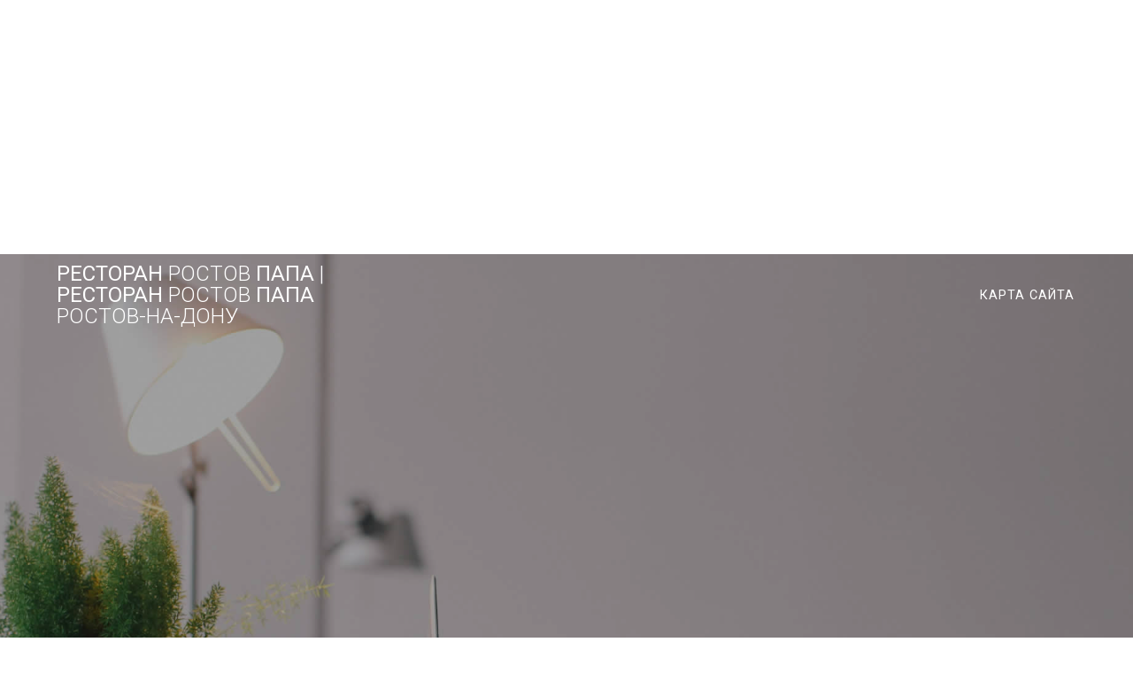

--- FILE ---
content_type: text/html; charset=utf-8
request_url: https://www.google.com/recaptcha/api2/aframe
body_size: 268
content:
<!DOCTYPE HTML><html><head><meta http-equiv="content-type" content="text/html; charset=UTF-8"></head><body><script nonce="qo-X0K1g3gcFk_TkEPgQiw">/** Anti-fraud and anti-abuse applications only. See google.com/recaptcha */ try{var clients={'sodar':'https://pagead2.googlesyndication.com/pagead/sodar?'};window.addEventListener("message",function(a){try{if(a.source===window.parent){var b=JSON.parse(a.data);var c=clients[b['id']];if(c){var d=document.createElement('img');d.src=c+b['params']+'&rc='+(localStorage.getItem("rc::a")?sessionStorage.getItem("rc::b"):"");window.document.body.appendChild(d);sessionStorage.setItem("rc::e",parseInt(sessionStorage.getItem("rc::e")||0)+1);localStorage.setItem("rc::h",'1765403837144');}}}catch(b){}});window.parent.postMessage("_grecaptcha_ready", "*");}catch(b){}</script></body></html>